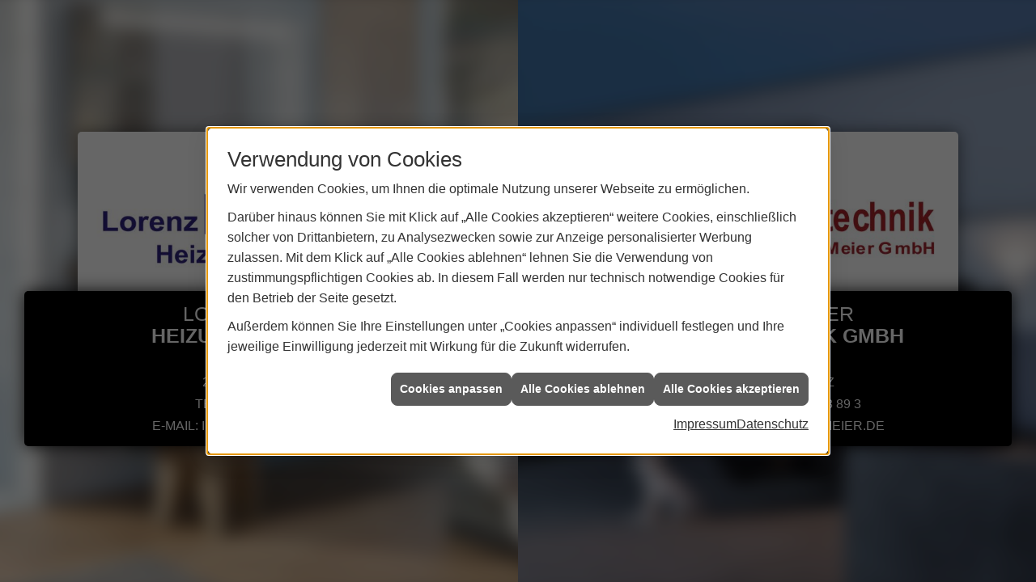

--- FILE ---
content_type: text/html; charset=utf-8
request_url: https://www.lorenz-meier.de/
body_size: 2364
content:
<!DOCTYPE html><html lang="de"><head><title> - Lorenz Meier Heizungsbau</title><meta name="Content-Type" content="text/html;charset=utf-8"/><meta name="description" content="Lorenz Meier Heizungsbau – Ihr Installateur für Sanitär, Heizung und effiziente Anlagen zur Nutzung erneuerbarer Energien rund um Göldenitz"/><meta name="robots" content="index, follow"/><meta name="keywords" content="Sanitär, Heizung, Klima, erneuerbare, regenerative, Energie, Göldenitz, Lorenz Meier Heizungsbau, sanitärinstallation, wasserinstallation, badezimmer, bad, bäder, badplanung, dusche, toilette, armaturen, sanitäranlagen, wasseraufbereitung, abwassertechnik, klempner, heizkörper, heizungsanlage, heizungsbau, heizungstechnik, gebäudetechnik, energietechnik, wärmetechnik, heizen, fußbodenheizung, gasheizung, ölheizung, zentralheizung, heizkessel, brennwert, heizgeräte, energieberatung, energiesparen, wärmepumpe, solar, solaranlage, solartechnik, solarwärme, solarthermie, solarstrom, solarenergie, sonnenenergie, pellets, regenwassernutzung, klimatechnik, klimaanlage, klimageräte, lüftung, lüftungstechnik"/><meta name="revisit-after" content="28 days"/><meta name="google-site-verification" content="UGl5HRVIozGAJ0rgCZlp9VOwQGCURYdxgyeOdAap5Do"/><meta name="copyright" content="Lorenz Meier Heizungsbau"/><meta name="company" content="Lorenz Meier Heizungsbau"/><meta name="date" content="2026-01-19"/><meta name="viewport" content="width=device-width, initial-scale=1"/><meta property="og:type" content="website"/><meta property="og:locale" content="de-DE"/><meta property="og:site_name" content="Lorenz Meier Heizungsbau GmbH | SHK | Göldenitz"/><meta property="og:url" content="https://www.lorenz-meier.de/unternehmen"/><meta property="article:published_time" content="2024-08-07T16:07:03"/><meta property="og:image" content="https://www.lorenz-meier.de/scripts/get.aspx?media=/config/theme/og-image.png"/><meta property="og:image:secure_url" content="https://www.lorenz-meier.de/scripts/get.aspx?media=/config/theme/og-image.png"/><meta property="og:title" content=" - Lorenz Meier Heizungsbau"/><meta property="twitter:title" content=" - Lorenz Meier Heizungsbau"/><meta property="twitter:card" content="summary"/><meta property="og:description" content="Lorenz Meier Heizungsbau – Ihr Installateur für Sanitär, Heizung und effiziente Anlagen zur Nutzung erneuerbarer Energien rund um Göldenitz"/><meta property="twitter:description" content="Lorenz Meier Heizungsbau – Ihr Installateur für Sanitär, Heizung und effiziente Anlagen zur Nutzung erneuerbarer Energien rund um Göldenitz"/><link href="https://www.lorenz-meier.de" rel="canonical"/><link href="https://www.lorenz-meier.de/scripts/get.aspx?media=/config/theme/apple-touch-icon.png" rel="apple-touch-icon"/><link href="https://www.lorenz-meier.de/scripts/get.aspx?media=/config/theme/favicon.ico" rel="shortcut icon" type="image/x-icon"/><link href="/scripts/get.aspx?media=/config/theme/css/include.min.css&v=06012026192429" rel="stylesheet" type="text/css"/><script type="application/ld+json">{"@context":"http://schema.org","@type":"LocalBusiness","name":"Lorenz Meier Heizungsbau GmbH","image":"www.lorenz-meier.de/media/config/theme/logo.png","@id":"www.lorenz-meier.de","url":"www.lorenz-meier.de","telephone":"04544 729","email":"info@lorenz-meier.de","address":{"@type":"PostalAddress","streetAddress":"Dorfstr. 9","addressLocality":"Göldenitz","postalCode":"23919","addressCountry":"DE"},"geo":{"@type":"GeoCoordinates","latitude":"53.7250164","longitude":"10.6310239"},"sameAs":["https://www.facebook.com/profile.php?id=100049261249313","https://www.instagram.com/lorenzmeierheizungsbau/"]}</script></head><body class="layout_intro" data-active-content-q="/unternehmen" data-active-audience-q="kein" data-is-bot="true" data-intro-q="true"><!-- IP = 26 --><!-- SID = 4vdwt0soibgj2vsdwfni2epw --><!-- ShopID = 10011609 (-301) --><!-- AppMode = offline --><!-- Loc = 1 --><!-- Page generated = 19.01.2026 05:15:29 --><!-- Page rendering = 548 --><!-- Cached = True -->
 <a href="/scripts/kontakt/mail.aspx" rel="nofollow" style="display:none">Kontakt</a> 
<figure class="lorenzmeier"><div class="responsiveCenteredQ "><picture class="responsiveImageQ background shk"><template class="sourceQ" data-src="/media/de/intro/background_shk.jpg" data-startwidth="" data-focus-x="0.5" data-focus-y="0.5" data-fancy="false" data-previewcode=""></template><img src="" alt="Lorenz Meier Heizungsbau GmbH"></picture></div><figcaption><div class="image"><picture class="responsiveImageQ"><template class="sourceQ" data-src="/media/de/intro/logo_lorenzmeier.jpg" data-startwidth="" data-focus-x="0.5" data-focus-y="0.5" data-fancy="false" data-previewcode=""></template><img src="" alt="sample17"></picture>
		</div><h2>Lorenz Meier<span>Heizungsbau GmbH</span><span class="hidden-xs hidden-sm"><small>Dorfstr. 9,<br>23919 Göldenitz</small></span><span class="hidden-md hidden-lg"><small>Dorfstr. 9, 23919 Göldenitz</small></span><span><small>Telefon: <a href="tel:04544729">04544 729</a></small></span><span class="hidden-xs hidden-sm"><small>E-Mail: <a data-q-uncrypt="105:110:102:111:64:108:111:114:101:110:122:45:109:101:105:101:114:46:100:101">info@lorenz-meier.de</a></small></span></h2></figcaption><a href="/home.aspx" target="_self" title="Lorenz Meier Heizungsbau GmbH">Mehr erfahren</a></figure><figure class="rudolfmeier"><div class="responsiveCenteredQ "><picture class="responsiveImageQ background elektro"><template class="sourceQ" data-src="/media/de/intro/background_elektro.jpg" data-startwidth="" data-focus-x="0.5" data-focus-y="0.5" data-fancy="false" data-previewcode=""></template><img src="" alt="Rudolf Meier Elektrotechnik GmbH"></picture></div><figcaption><div class="image"><picture class="responsiveImageQ"><template class="sourceQ" data-src="/media/de/intro/logo_rudolfmeier.jpg" data-startwidth="" data-focus-x="0.5" data-focus-y="0.5" data-fancy="false" data-previewcode=""></template><img src="" alt="sample17"></picture>
		</div><h2>Rudolf Meier<span>Elektrotechnik GmbH</span><span class="hidden-xs hidden-sm"><small>Dorfstr. 9,<br>23919 Göldenitz</small></span><span class="hidden-md hidden-lg"><small>Dorfstr. 9, 23919 Göldenitz</small></span><span><small>Telefon: <a href="tel:045442173893">04544 21 73 89 3</a></small></span><span class="hidden-xs hidden-sm"><small>E-Mail: <a data-q-uncrypt="105:110:102:111:64:114:117:100:111:108:102:45:109:101:105:101:114:46:100:101">info@rudolf-meier.de</a></small></span></h2></figcaption><a href="https://www.rudolf-meier.de/" target="_self" title="Rudolf Meier Elektrotechnik GmbH">Mehr erfahren</a></figure><script src="/scripts/get.aspx?media=/config/theme/js/include.min.js&v=14012026183833" type="text/javascript"></script></body></html>

